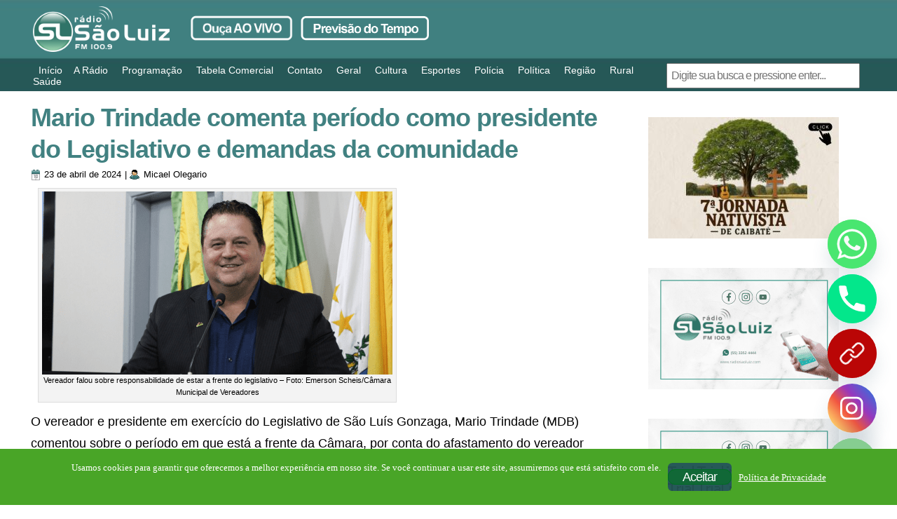

--- FILE ---
content_type: text/html; charset=utf-8
request_url: https://www.google.com/recaptcha/api2/aframe
body_size: 267
content:
<!DOCTYPE HTML><html><head><meta http-equiv="content-type" content="text/html; charset=UTF-8"></head><body><script nonce="Fv0a_-6XmRW_EDI4oPgWrw">/** Anti-fraud and anti-abuse applications only. See google.com/recaptcha */ try{var clients={'sodar':'https://pagead2.googlesyndication.com/pagead/sodar?'};window.addEventListener("message",function(a){try{if(a.source===window.parent){var b=JSON.parse(a.data);var c=clients[b['id']];if(c){var d=document.createElement('img');d.src=c+b['params']+'&rc='+(localStorage.getItem("rc::a")?sessionStorage.getItem("rc::b"):"");window.document.body.appendChild(d);sessionStorage.setItem("rc::e",parseInt(sessionStorage.getItem("rc::e")||0)+1);localStorage.setItem("rc::h",'1768740312425');}}}catch(b){}});window.parent.postMessage("_grecaptcha_ready", "*");}catch(b){}</script></body></html>